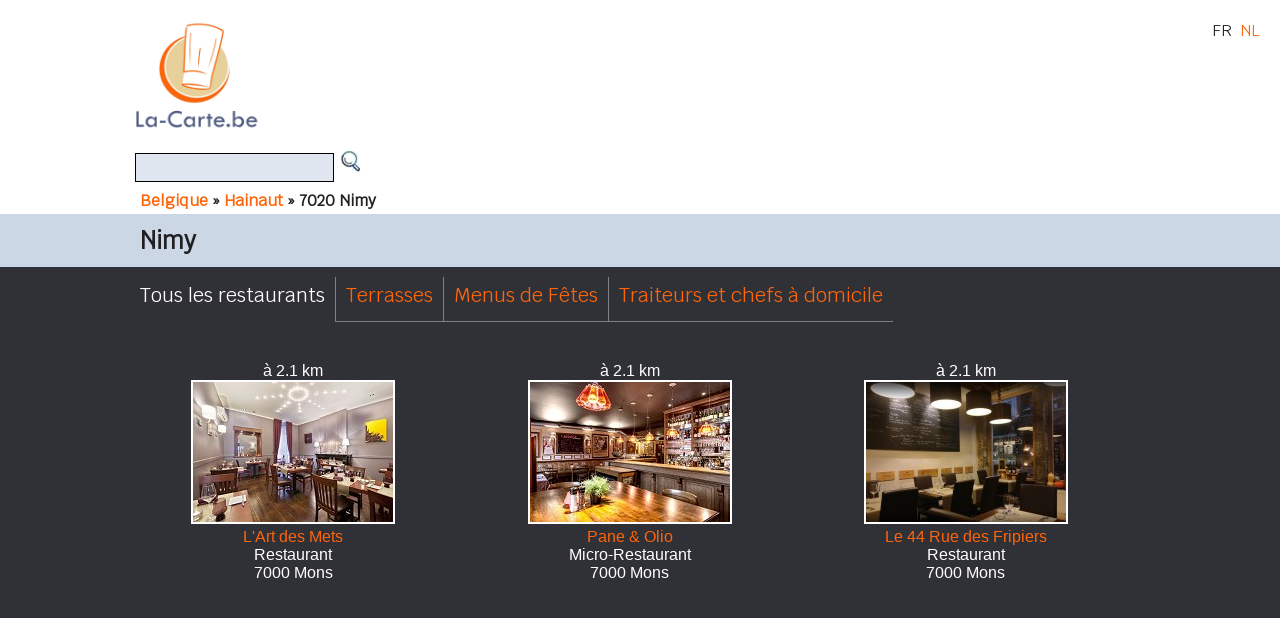

--- FILE ---
content_type: text/html
request_url: https://www.la-carte.be/fr/restaurants/belgique/hainaut/7020_nimy/
body_size: 8152
content:
<!DOCTYPE html>

<html lang="fr">
<head>
<meta charset="utf-8">
<title>Menus des restaurants à Nimy et environs - La-Carte.be</title>     

<meta name="description" CONTENT="Restaurants à Nimy et environs, illustrés par de superbes photos, avec les menus et la carte ! Restaurants gastronomiques, chics ou bon marché, le choix est vaste !" />
<meta name="keywords" CONTENT=" restaurants de Nimy, restos à Nimy, restaurants gastronomiques à Nimy, carte et menus des restaurants de Nimy" />
<meta name="revisit-after" content="7 days" />
<meta name="robots" content="follow,index" />

<meta property="og:title" content="Menus des restaurants à Nimy et environs - La-Carte.be" />
<meta property="og:type" content="website" />
<meta property="og:description" content="Restaurants à Nimy et environs, illustrés par de superbes photos, avec les menus et la carte ! Restaurants gastronomiques, chics ou bon marché, le choix est vaste !" />
<meta property="og:url" content="https://www.la-carte.be/fr/restaurants/belgique/hainaut/7020_nimy/" />
<meta property="og:image" content="https://www.la-carte.be/images/terrasses.jpg" />

<meta name="viewport" content="width=device-width, initial-scale=1.0, shrink-to-fit=no" /> 
<link href="https://fonts.googleapis.com/css?family=Krub" rel="stylesheet">

<link rel="stylesheet" href="https://www.la-carte.be/images/lc17/css/blue20-01.css" />
<link rel="stylesheet" href="https://www.la-carte.be/images/lc17/css/resto20-01.css" />
<link rel="stylesheet" href="https://www.la-carte.be/images/lc17/css/menus20-01.css" />

<script src="https://www.la-carte.be/jquery-3.3.1.min.js"></script>

    <script>var switchTo5x=false;</script>
<script src="https://w.sharethis.com/button/buttons.js"></script>
<script>stLight.options({publisher:'6723bc51-758a-480b-bb09-b585fc21a160'});</script><script>
<!-- 
function pop(URL) {
day = new Date();
id = day.getTime();
eval("page" + id + " = window.open(URL, '" + id + "', 'toolbar=0,scrollbars=1,location=0,statusbar=0,menubar=0,resizable=1,width=540,height=620,left = 10,top = 10');");
}
// -->
</script>

<!-- Google tag (gtag.js)  / 2023-08-13 -->
<script async src="https://www.googletagmanager.com/gtag/js?id=G-PKCKDCG2MC"></script>
<script>
  window.dataLayer = window.dataLayer || [];
  function gtag(){dataLayer.push(arguments);}
  gtag('js', new Date());

  gtag('config', 'G-PKCKDCG2MC');
</script>    
 
<link href="https://cdn.jsdelivr.net/gh/barestho/barestho-widget-integration@latest/style-barestho.css" rel="stylesheet">
<script src="https://cdn.jsdelivr.net/gh/barestho/barestho-widget-integration@latest/script-barestho.js" defer></script>

</head>
<body id="pageTop">

<div id="fb-root"></div>
<script async defer crossorigin="anonymous" src="https://connect.facebook.net/fr_FR/sdk.js#xfbml=1&version=v3.2"></script><div class="headerFond">
	<div class="containerCentre clearfix">
		<div class="logo"><a href="https://www.la-carte.be"><img class="logoImg" src="https://www.la-carte.be/images/restos_belgique2.gif" alt=""></a></div> 
		<div class="pubHaut">


<div class="desktopOnly">
<script><!--
google_ad_client = "ca-pub-1582302031981455";
/* banner haut 728 */
google_ad_slot = "5025209721";
google_ad_width = 728;
google_ad_height = 90;
//-->
</script>
<script src="https://pagead2.googlesyndication.com/pagead/show_ads.js"></script>
</div>        	</div>
		<div class="recherche">
			<form method="post" action="https://www.la-carte.be/images/lc17/s.php">
				<input type="hidden" name="lang" value="fr">
				<input type="hidden" name="zcateg" value="restaurants">
   				<input type="hidden" name="zver" value="">
   				<input type="hidden" name="typeDePage" value="recherche">
				<input type="text"   name="q" value="" size="15" class="lc01">
   				<input type="image"  name="coord" src="https://www.la-carte.be/images/loupe.gif" width="25" height="25" alt="rechercher un restaurant" class="img">
                		<img src="https://www.la-carte.be/images/pix.php" alt="recherche de restaurant">
   			</form>
		</div>
		<div class="fil">
<a href='https://www.la-carte.be/fr/restaurants/belgique/'>Belgique</a>
    &#0187;&nbsp;<a href='https://www.la-carte.be/fr/restaurants/belgique/hainaut/'>Hainaut</a>  
    &#0187;&nbsp;7020 Nimy</div>		<div class="langues">FR&nbsp;&nbsp;<a href="https://www.la-carte.be/nl/restaurants/belgie/henegouwen/7020_nimy/">NL</a></div>
	</div>
</div>
<div class="titreFond">
    <div class="containerCentre clearfix">
        <div class="titre"><h1>Nimy </h1></div>        
        <div class="fbtw"><span  class="st_facebook_large"></span><span  class="st_twitter_large"></span></div>
    </div>
</div>


<div class="mainFond">
    <div class="containerCentre clearfix">

<div class="ongletsPageResto"><div class='restoTab restoTabCurrent'>Tous les restaurants</div><div class='restoTab'><a href='http://www.la-carte.be/fr/restaurants/belgique/hainaut/7020_nimy/terrasses.html'>Terrasses</a></div><div class='restoTab'><a href='http://www.la-carte.be/fr/restaurants/belgique/hainaut/7020_nimy/menusdefetes.html'>Menus de Fêtes</a></div><div class='restoTab'><a href='http://www.la-carte.be/fr/restaurants/belgique/hainaut/7020_nimy/traiteurs.html'>Traiteurs et chefs à domicile</a></div>
</div><div style='clear: both; margin-bottom: 30px;'></div>
		<div class="resto ">&agrave; 2.1 km
    <br /><a href="https://www.la-carte.be/fr/restaurants/belgique/hainaut/7000_mons/lart-des-mets/" ><img class="viResto imgBorder2pxWhite" src="https://www.la-carte.be/db/mons/lart-des-mets/vi.jpg" alt="restaurant L'Art des Mets"><br />L'Art des Mets</a>
    <br />Restaurant<br />7000 Mons</div>
		<div class="resto ">&agrave; 2.1 km
    <br /><a href="https://www.la-carte.be/fr/restaurants/belgique/hainaut/7000_mons/pane-olio/" ><img class="viResto imgBorder2pxWhite" src="https://www.la-carte.be/db/mons/pane-olio/vi.jpg" alt="restaurant Pane & Olio"><br />Pane & Olio</a>
    <br />Micro-Restaurant<br />7000 Mons</div>
		<div class="resto ">&agrave; 2.1 km
    <br /><a href="https://www.la-carte.be/fr/restaurants/belgique/hainaut/7000_mons/le-44-rue-des-fripiers/" ><img class="viResto imgBorder2pxWhite" src="https://www.la-carte.be/db/mons/le-44-rue-des-fripiers/vi.jpg" alt="restaurant Le 44 Rue des Fripiers"><br />Le 44 Rue des Fripiers</a>
    <br />Restaurant<br />7000 Mons</div>
		<div class="resto ">&agrave; 2.1 km
    <br /><a href="https://www.la-carte.be/fr/restaurants/belgique/hainaut/7000_mons/les-gribaumonts/" ><img class="viResto " src="https://www.la-carte.be/db/mons/lesgribaumonts/vi.jpg" alt="restaurant Les Gribaumonts"><br />Les Gribaumonts</a>
    <br />Restaurant gastronomique<br />7000 Mons</div>
		<div class="resto ">&agrave; 2.1 km
    <br /><a href="https://www.la-carte.be/fr/restaurants/belgique/hainaut/7000_mons/twenty-buns/" ><img class="viResto " src="https://www.la-carte.be/db/mons/twentybuns/vi.jpg" alt="restaurant Twenty Buns"><br />Twenty Buns</a>
    <br />Restaurant - Burger<br />7000 Mons</div>
		<div class="resto ">&agrave; 6.2 km
    <br /><a href="https://www.la-carte.be/fr/restaurants/belgique/hainaut/7061_casteau/le-bouton-dor/" ><img class="viResto " src="https://www.la-carte.be/db/casteau/boutondor/vi.jpg" alt="restaurant Le Bouton d'Or"><br />Le Bouton d'Or</a>
    <br />Restaurant  - Cuisine française<br />7061 Casteau</div>
		<div class="resto">&nbsp;<br /><a href="https://www.la-carte.be/infos/"><img src="https://www.la-carte.be/images/b/vri03.jpg" alt="Ajouter un restaurant"></a></div>
		<div class="resto ">&agrave; 8.8 km
    <br /><a href="https://www.la-carte.be/fr/restaurants/belgique/hainaut/7331_baudour/le-faitout/" ><img class="viResto imgBorder2pxWhite" src="https://www.la-carte.be/db/baudour/lefaitout/vi.jpg" alt="restaurant Le Faitout"><br />Le Faitout</a>
    <br /><br />7331 Baudour</div>
		<div class="resto ">&agrave; 14.4 km
    <br /><a href="https://www.la-carte.be/fr/restaurants/belgique/hainaut/7060_soignies/le-bouchon-et-lassiette/" ><img class="viResto " src="https://www.la-carte.be/db/soignies/lebouchonetlassiette/vi.jpg" alt="restaurant Le Bouchon et l'Assiette"><br />Le Bouchon et l'Assiette</a>
    <br />Restaurant - Caviste<br />7060 Soignies</div>
		<div class="resto ">&agrave; 14.4 km
    <br /><a href="https://www.la-carte.be/fr/restaurants/belgique/hainaut/7060_soignies/la-brace/" ><img class="viResto " src="https://www.la-carte.be/db/soignies/labrace/vi.jpg" alt="restaurant La Brace"><br />La Brace</a>
    <br />Restaurant<br />7060 Soignies</div>
		<div class="resto ">&agrave; 16.6 km
    <br /><a href="https://www.la-carte.be/fr/restaurants/belgique/hainaut/7100_la-louviere/cema-passion/" ><img class="viResto imgBorder2pxWhite" src="https://www.la-carte.be/db/la-louviere/cema-passion/vi.jpg" alt="restaurant Céma Passion"><br />Céma Passion</a>
    <br />Restaurant<br />7100 La Louvière</div>
		<div class="resto ">&agrave; 16.7 km
    <br /><a href="https://www.la-carte.be/fr/restaurants/belgique/hainaut/7950_chievres/la-table-de-claude/" ><img class="viResto " src="https://www.la-carte.be/db/chievres/latabledeclaude/vi.jpg" alt="restaurant La Table de Claude"><br />La Table de Claude</a>
    <br />Restaurant<br />7950 Chièvres</div>

<div class="resto">
            <script async src="https://pagead2.googlesyndication.com/pagead/js/adsbygoogle.js"></script>
            <!-- série vignettes -->
            <ins class="adsbygoogle"
                 style="display:block"
                 data-ad-client="ca-pub-1582302031981455"
                 data-ad-slot="7875935140"
                 data-ad-format="auto"
                 data-full-width-responsive="true"></ins>
            <script>
                 (adsbygoogle = window.adsbygoogle || []).push({});
            </script>
            </div>
		<div class="resto ">&agrave; 17.3 km
    <br /><a href="https://www.la-carte.be/fr/restaurants/belgique/hainaut/7322_pommeroeul/au-boeuf-qui-rit/" ><img class="viResto imgBorder2pxWhite" src="https://www.la-carte.be/db/pommeroeul/leboeufquirit/vi.jpg" alt="restaurant Au Boeuf qui rit"><br />Au Boeuf qui rit</a>
    <br />Le N°1 de la Viande Grillée<br />7322 Pommeroeul</div>
<script type="text/javascript" src="//downloads.mailchimp.com/js/signup-forms/popup/unique-methods/embed.js" data-dojo-config="usePlainJson: true, isDebug: false"></script><script type="text/javascript">window.dojoRequire(["mojo/signup-forms/Loader"], function(L) { L.start({"baseUrl":"mc.us2.list-manage.com","uuid":"1243f6c0dfb8c168fa4ffe5e0","lid":"9f65efbd59","uniqueMethods":true}) })</script>

		
<div class="serieFichesLocalite"><br><br>&nbsp;<br>7020 Nimy<br></div><div class="serieFichesRestos">
<a href="https://www.la-carte.be/fr/restaurants/belgique/hainaut/7020_nimy/de-ville-en-ville/">De ville en ville</a>
&nbsp; Restaurant</div>
		<div class="serieFichesRestos">
<a href="https://www.la-carte.be/fr/restaurants/belgique/hainaut/7020_nimy/le-montecristo/">Le MonteCristo</a>
&nbsp; Restaurant</div>
		
<div class="serieFichesLocalite"><br><br>&agrave; 1.9 km<br>7020 Maisières<br></div><div class="serieFichesRestos">
<a href="https://www.la-carte.be/fr/restaurants/belgique/hainaut/7020_maisieres/limperatif/">L'Impératif</a>
&nbsp; Restaurant</div>
		<div class="serieFichesRestos">
<a href="https://www.la-carte.be/fr/restaurants/belgique/hainaut/7020_maisieres/le-lumecon/">Le Lumeçon</a>
&nbsp; Brasserie</div>
		
<div class="serieFichesLocalite"><br><br>&agrave; 2.1 km<br>7000 Mons<br></div><div class="serieFichesRestos">
<a href="https://www.la-carte.be/fr/restaurants/belgique/hainaut/7000_mons/sel-et-sucre/">Sel et Sucre</a>
&nbsp; Restaurant</div>
		<div class="serieFichesRestos">
<a href="https://www.la-carte.be/fr/restaurants/belgique/hainaut/7000_mons/sushi-a-la-vie/">Sushi à la vie</a>
&nbsp; Restaurant</div>
		<div class="serieFichesRestos">
<a href="https://www.la-carte.be/fr/restaurants/belgique/hainaut/7000_mons/coco-mango/">Coco Mango</a>
&nbsp; Restaurant</div>
		<div class="serieFichesRestos">
<a href="https://www.la-carte.be/fr/restaurants/belgique/hainaut/7000_mons/la-fontaine-de-jade/">La fontaine de Jade</a>
&nbsp; Restaurant</div>
		<div class="serieFichesRestos">
<a href="https://www.la-carte.be/fr/restaurants/belgique/hainaut/7000_mons/le-bologna/">Le Bologna</a>
&nbsp; Restaurant</div>
		<div class="serieFichesRestos">
<a href="https://www.la-carte.be/fr/restaurants/belgique/hainaut/7000_mons/monte-cristo/">Monte-cristo</a>
&nbsp; Cuisine française</div>
		<div class="serieFichesRestos">
<a href="https://www.la-carte.be/fr/restaurants/belgique/hainaut/7000_mons/digiuseppe-massimo/">Digiuseppe Massimo</a>
&nbsp; Restaurant</div>
		<div class="serieFichesRestos">
<a href="https://www.la-carte.be/fr/restaurants/belgique/hainaut/7000_mons/le-vieux-puits/">Le Vieux Puits</a>
&nbsp; Restaurant</div>
		<div class="serieFichesRestos">
<a href="https://www.la-carte.be/fr/restaurants/belgique/hainaut/7000_mons/le-carillon/">Le Carillon</a>
&nbsp; Taverne - Restaurant</div>
		<div class="serieFichesRestos">
<a href="https://www.la-carte.be/fr/restaurants/belgique/hainaut/7000_mons/gout/">Goût</a>
&nbsp; Restaurant</div>
		<div class="serieFichesRestos">
<a href="https://www.la-carte.be/fr/restaurants/belgique/hainaut/7000_mons/le-bistronomiquement-belge/">Le Bistronomiquement Belge</a>
&nbsp; Restaurant</div>
		<div class="serieFichesRestos">
<a href="https://www.la-carte.be/fr/restaurants/belgique/hainaut/7000_mons/le-bistro-de-jeanphi/">Le bistro de Jeanphi</a>
&nbsp; Restaurant</div>
		<div class="serieFichesRestos">
<a href="https://www.la-carte.be/fr/restaurants/belgique/hainaut/7000_mons/la-grande-muraille/">La Grande Muraille</a>
&nbsp; Restaurant</div>
		<div class="serieFichesRestos">
<a href="https://www.la-carte.be/fr/restaurants/belgique/hainaut/7000_mons/no-maison/">No Maison</a>
&nbsp; Taverne - Restaurant</div>
		<div class="serieFichesRestos">
<a href="https://www.la-carte.be/fr/restaurants/belgique/hainaut/7000_mons/pastificio-franco/">Pastificio Franco</a>
&nbsp; Traiteur italien - Table d'Hôtes</div>
		<div class="serieFichesRestos">
<a href="https://www.la-carte.be/fr/restaurants/belgique/hainaut/7000_mons/le-kitsch-in/">Le Kitsch in</a>
&nbsp; Restaurant</div>
		<div class="serieFichesRestos">
<a href="https://www.la-carte.be/fr/restaurants/belgique/hainaut/7000_mons/le-saint-germain/">Le Saint-Germain</a>
&nbsp; Restaurant</div>
		<div class="serieFichesRestos">
<a href="https://www.la-carte.be/fr/restaurants/belgique/hainaut/7000_mons/lorpheo/">L'Orphéo</a>
&nbsp; Restaurant</div>
		<div class="serieFichesRestos">
<a href="https://www.la-carte.be/fr/restaurants/belgique/hainaut/7000_mons/delice-oriental/">Délice Oriental</a>
&nbsp; Restaurant</div>
		<div class="serieFichesRestos">
<a href="https://www.la-carte.be/fr/restaurants/belgique/hainaut/7000_mons/meme-tartine/">Mémé tartine</a>
&nbsp; Restaurant</div>
		<div class="serieFichesRestos">
<a href="https://www.la-carte.be/fr/restaurants/belgique/hainaut/7000_mons/pourquoi-pas-linde/">Pourquoi pas l'Inde</a>
&nbsp; Restaurant</div>
		<div class="serieFichesRestos">
<a href="https://www.la-carte.be/fr/restaurants/belgique/hainaut/7000_mons/restaurant-henri/">Restaurant Henri</a>
&nbsp; Cuisine traditionnelle</div>
		<div class="serieFichesRestos">
<a href="https://www.la-carte.be/fr/restaurants/belgique/hainaut/7000_mons/ciao-ciao/">Ciao Ciao</a>
&nbsp; Restaurant</div>
		<div class="serieFichesRestos">
<a href="https://www.la-carte.be/fr/restaurants/belgique/hainaut/7000_mons/leffe-plaza/">Leffe Plaza</a>
&nbsp; Brasserie</div>
		<div class="serieFichesRestos">
<a href="https://www.la-carte.be/fr/restaurants/belgique/hainaut/7000_mons/ces-belges-vous/">Ces Belges & Vous</a>
&nbsp; Restaurant</div>
		<div class="serieFichesRestos">
<a href="https://www.la-carte.be/fr/restaurants/belgique/hainaut/7000_mons/tocco-ditalia/">Tocco d'Italia</a>
&nbsp; Restaurant</div>
		<div class="serieFichesRestos">
<a href="https://www.la-carte.be/fr/restaurants/belgique/hainaut/7000_mons/titre-nouveau-resto/">NotaBene</a>
&nbsp; Restaurant Italien</div>
		<div class="serieFichesRestos">
<a href="https://www.la-carte.be/fr/restaurants/belgique/hainaut/7000_mons/le-royal/">Le Royal</a>
&nbsp; Restaurant</div>
		<div class="serieFichesRestos">
<a href="https://www.la-carte.be/fr/restaurants/belgique/hainaut/7000_mons/le-touareg/">Le Touareg</a>
&nbsp; Restaurant</div>
		<div class="serieFichesRestos">
<a href="https://www.la-carte.be/fr/restaurants/belgique/hainaut/7000_mons/la-banque/">La Banque</a>
&nbsp; Restaurant</div>
		<div class="serieFichesRestos">
<a href="https://www.la-carte.be/fr/restaurants/belgique/hainaut/7000_mons/lenvers/">L'Envers</a>
&nbsp; Restaurant</div>
		<div class="serieFichesRestos">
<a href="https://www.la-carte.be/fr/restaurants/belgique/hainaut/7000_mons/bistro-de-jean-phi/">Bistro de Jean-Phi</a>
&nbsp; Restaurant</div>
		<div class="serieFichesRestos">
<a href="https://www.la-carte.be/fr/restaurants/belgique/hainaut/7000_mons/boule-de-bleu/">Boule de Bleu</a>
&nbsp; Restaurant</div>
		<div class="serieFichesRestos">
<a href="https://www.la-carte.be/fr/restaurants/belgique/hainaut/7000_mons/le-pastissou/">Le Pastissou</a>
&nbsp; Cuisine française</div>
		<div class="serieFichesRestos">
<a href="https://www.la-carte.be/fr/restaurants/belgique/hainaut/7000_mons/la-cinquieme-saison/">La Cinquième Saison</a>
&nbsp; Restaurant</div>
		<div class="serieFichesRestos">
<a href="https://www.la-carte.be/fr/restaurants/belgique/hainaut/7000_mons/aspidistra-bouquino-resto/">Aspidistra Bouquino Resto</a>
&nbsp; Restaurant</div>
		<div class="serieFichesRestos">
<a href="https://www.la-carte.be/fr/restaurants/belgique/hainaut/7000_mons/la-madeleine/">La Madeleine</a>
&nbsp; Restaurant</div>
		<div class="serieFichesRestos">
<a href="https://www.la-carte.be/fr/restaurants/belgique/hainaut/7000_mons/la-table-du-boucher/">La table du boucher</a>
&nbsp; Restaurant</div>
		<div class="serieFichesRestos">
<a href="https://www.la-carte.be/fr/restaurants/belgique/hainaut/7000_mons/le-44/">Le 44</a>
&nbsp; Restaurant</div>
		<div class="serieFichesRestos">
<a href="https://www.la-carte.be/fr/restaurants/belgique/hainaut/7000_mons/la-cremerie/">La Crèmerie</a>
&nbsp; Restaurant</div>
		<div class="serieFichesRestos">
<a href="https://www.la-carte.be/fr/restaurants/belgique/hainaut/7000_mons/a-la-fish/">A la fish</a>
&nbsp; Restaurant</div>
		<div class="serieFichesRestos">
<a href="https://www.la-carte.be/fr/restaurants/belgique/hainaut/7000_mons/la-vache-a-carreaux/">La Vache à Carreaux</a>
&nbsp; Restaurant</div>
		<div class="serieFichesRestos">
<a href="https://www.la-carte.be/fr/restaurants/belgique/hainaut/7000_mons/la-verrhier/">La Verr'hier</a>
&nbsp; Restaurant</div>
		<div class="serieFichesRestos">
<a href="https://www.la-carte.be/fr/restaurants/belgique/hainaut/7000_mons/le-leonis/">Le Leoni's</a>
&nbsp; Restaurant</div>
		<div class="serieFichesRestos">
<a href="https://www.la-carte.be/fr/restaurants/belgique/hainaut/7000_mons/la-petite-couscoussiere/">La petite Couscoussière</a>
&nbsp; Restaurant</div>
		<div class="serieFichesRestos">
<a href="https://www.la-carte.be/fr/restaurants/belgique/hainaut/7000_mons/monte-mare/">Monte & Mare</a>
&nbsp; Restaurant</div>
		<div class="serieFichesRestos">
<a href="https://www.la-carte.be/fr/restaurants/belgique/hainaut/7000_mons/le-comptoir-de-marie/">Le Comptoir de Marie</a>
&nbsp; Restaurant</div>
		<div class="serieFichesRestos">
<a href="https://www.la-carte.be/fr/restaurants/belgique/hainaut/7000_mons/icook/">ICook</a>
&nbsp; Restaurant - Chambres d'hôtes</div>
		<div class="serieFichesRestos">
<a href="https://www.la-carte.be/fr/restaurants/belgique/hainaut/7000_mons/a-la-bonne-heure/">A La Bonne Heure</a>
&nbsp; Restaurant</div>
		<div class="serieFichesRestos">
<a href="https://www.la-carte.be/fr/restaurants/belgique/hainaut/7000_mons/gurkha/">Gurkha</a>
&nbsp; Restaurant indien</div>
		<div class="serieFichesRestos">
<a href="https://www.la-carte.be/fr/restaurants/belgique/hainaut/7000_mons/la-marmite-de-simone/">La marmite de Simone</a>
&nbsp; Restaurant</div>
		<div class="serieFichesRestos">
<a href="https://www.la-carte.be/fr/restaurants/belgique/hainaut/7000_mons/upgame/">Upgame</a>
&nbsp; Bar - jeux - geek attitude</div>
		<div class="serieFichesRestos">
<a href="https://www.la-carte.be/fr/restaurants/belgique/hainaut/7000_mons/la-petite-provence/">La Petite Provence</a>
&nbsp; Restaurant - Grill</div>
		<div class="serieFichesRestos">
<a href="https://www.la-carte.be/fr/restaurants/belgique/hainaut/7000_mons/icci/">Icci</a>
&nbsp; Restaurant</div>
		<div class="serieFichesRestos">
<a href="https://www.la-carte.be/fr/restaurants/belgique/hainaut/7000_mons/le-vannes/">Le Vannes</a>
&nbsp; Restaurant gastronomique</div>
		<div class="serieFichesRestos">
<a href="https://www.la-carte.be/fr/restaurants/belgique/hainaut/7000_mons/lestaminet/">L'Estaminet</a>
&nbsp; Restaurant</div>
		<div class="serieFichesRestos">
<a href="https://www.la-carte.be/fr/restaurants/belgique/hainaut/7000_mons/les-enfants-gates/">Les Enfants Gâtés</a>
&nbsp; Restaurant gastronomique</div>
		<div class="serieFichesRestos">
<a href="https://www.la-carte.be/fr/restaurants/belgique/hainaut/7000_mons/asie-a-tik/">Asie à Tik</a>
&nbsp; Restaurant</div>
		<div class="serieFichesRestos">
<a href="https://www.la-carte.be/fr/restaurants/belgique/hainaut/7000_mons/cocotte/">Cocotte</a>
&nbsp; Restaurant</div>
		
<div class="serieFichesLocalite"><br><br>&agrave; 3.6 km<br>7022 Hyon<br></div><div class="serieFichesRestos">
<a href="https://www.la-carte.be/fr/restaurants/belgique/hainaut/7022_hyon/la-bergerie/">La Bergerie</a>
&nbsp; Restaurant</div>
		
<div class="serieFichesLocalite"><br><br>&agrave; 3.9 km<br>7011 Ghlin<br></div><div class="serieFichesRestos">
<a href="https://www.la-carte.be/fr/restaurants/belgique/hainaut/7011_ghlin/capitainerie-grand-large/">Capitainerie Grand large</a>
&nbsp; Restaurant - Club House</div>
		<div class="serieFichesRestos">
<a href="https://www.la-carte.be/fr/restaurants/belgique/hainaut/7011_ghlin/osaka/">Osaka</a>
&nbsp; Cuisine Japonaise</div>
		
<div class="serieFichesLocalite"><br><br>&agrave; 5.2 km<br>7030 Saint-Symphorien<br></div><div class="serieFichesRestos">
<a href="https://www.la-carte.be/fr/restaurants/belgique/hainaut/7030_saint-symphorien/le-michel-ange/">Le Michel Ange</a>
&nbsp; Restaurant</div>
		<div class="serieFichesRestos">
<a href="https://www.la-carte.be/fr/restaurants/belgique/hainaut/7030_saint-symphorien/bella-venezia/">Bella Venezia</a>
&nbsp; Restaurant</div>
		<div class="serieFichesRestos">
<a href="https://www.la-carte.be/fr/restaurants/belgique/hainaut/7030_saint-symphorien/maxens/">Maxens</a>
&nbsp; Restaurant</div>
		<div class="serieFichesRestos">
<a href="https://www.la-carte.be/fr/restaurants/belgique/hainaut/7030_saint-symphorien/le-coq-wallon/">Le coq wallon</a>
&nbsp; Restaurant</div>
		<div class="serieFichesRestos">
<a href="https://www.la-carte.be/fr/restaurants/belgique/hainaut/7030_saint-symphorien/la-casa-di-campagna/">La Casa di Campagna</a>
&nbsp; Restaurant</div>
		<div class="serieFichesRestos">
<a href="https://www.la-carte.be/fr/restaurants/belgique/hainaut/7030_saint-symphorien/stephane-grulois/">Stephane Grulois</a>
&nbsp; Traiteur</div>
		
<div class="serieFichesLocalite"><br><br>&agrave; 5.5 km<br>7012 Jemappes<br></div><div class="serieFichesRestos">
<a href="https://www.la-carte.be/fr/restaurants/belgique/hainaut/7012_jemappes/la-rose-des-saveurs/">La Rose des Saveurs</a>
&nbsp; Restaurant</div>
		<div class="serieFichesRestos">
<a href="https://www.la-carte.be/fr/restaurants/belgique/hainaut/7012_jemappes/la-chine/">La Chine</a>
&nbsp; Restaurant chinois</div>
		<div class="serieFichesRestos">
<a href="https://www.la-carte.be/fr/restaurants/belgique/hainaut/7012_jemappes/la-capitale/">La Capitale</a>
&nbsp; Restaurant</div>
		
<div class="serieFichesLocalite"><br><br>&agrave; 6.0 km<br>7120 Estinnes<br></div><div class="serieFichesRestos">
<a href="https://www.la-carte.be/fr/restaurants/belgique/hainaut/7120_estinnes/le-pincemaille/">Le pincemaille</a>
&nbsp; Restaurant</div>
		
<div class="serieFichesLocalite"><br><br>&agrave; 6.2 km<br>7061 Casteau<br></div><div class="serieFichesRestos">
<a href="https://www.la-carte.be/fr/restaurants/belgique/hainaut/7061_casteau/la-gourmandine/">La Gourmandine</a>
&nbsp; Restaurant  - Traiteur</div>
		<div class="serieFichesRestos">
<a href="https://www.la-carte.be/fr/restaurants/belgique/hainaut/7061_casteau/lenvers-du-decor/">L'envers du décor</a>
&nbsp; Restaurant</div>
		<div class="serieFichesRestos">
<a href="https://www.la-carte.be/fr/restaurants/belgique/hainaut/7061_casteau/la-bottega-della-pizza/">La Bottega Della Pizza</a>
&nbsp; Restaurant</div>
		
<div class="serieFichesLocalite"><br><br>&agrave; 6.4 km<br>7021 Havré<br></div><div class="serieFichesRestos">
<a href="https://www.la-carte.be/fr/restaurants/belgique/hainaut/7021_havre/passe-present/">Passé Présent</a>
&nbsp; Restaurant</div>
		
<div class="serieFichesLocalite"><br><br>&agrave; 6.6 km<br>7050 Masnuy-Saint-Jean<br></div><div class="serieFichesRestos">
<a href="https://www.la-carte.be/fr/restaurants/belgique/hainaut/7050_masnuy-saint-jean/les-salines/">Les Salines</a>
&nbsp; Restaurant</div>
		
<div class="serieFichesLocalite"><br><br>&agrave; 7.3 km<br>7390 Quaregnon<br></div><div class="serieFichesRestos">
<a href="https://www.la-carte.be/fr/restaurants/belgique/hainaut/7390_quaregnon/les-balkans/">Les Balkans</a>
&nbsp; Restaurant</div>
		
<div class="serieFichesLocalite"><br><br>&agrave; 7.7 km<br>7050 Jurbise<br></div><div class="serieFichesRestos">
<a href="https://www.la-carte.be/fr/restaurants/belgique/hainaut/7050_jurbise/fleurs-doranger/">Fleurs d'Oranger</a>
&nbsp; Spécialités Marocaines</div>
		<div class="serieFichesRestos">
<a href="https://www.la-carte.be/fr/restaurants/belgique/hainaut/7050_jurbise/la-maison-du-berger/">La Maison du Berger</a>
&nbsp; Restaurant</div>
		<div class="serieFichesRestos">
<a href="https://www.la-carte.be/fr/restaurants/belgique/hainaut/7050_jurbise/la-villa/">La Villa</a>
&nbsp; Gastronomie italienne et française</div>
		<div class="serieFichesRestos">
<a href="https://www.la-carte.be/fr/restaurants/belgique/hainaut/7050_jurbise/royal-golf-club-du-hainaut/">Royal Golf Club du Hainaut</a>
&nbsp; Restaurant</div>
		<div class="serieFichesRestos">
<a href="https://www.la-carte.be/fr/restaurants/belgique/hainaut/7050_jurbise/le-salon-des-lumieres/">Le Salon des Lumières</a>
&nbsp; Restaurant</div>
		<div class="serieFichesRestos">
<a href="https://www.la-carte.be/fr/restaurants/belgique/hainaut/7050_jurbise/la-saisonniere/">La Saisonnière</a>
&nbsp; Restaurant</div>
		<div class="serieFichesRestos">
<a href="https://www.la-carte.be/fr/restaurants/belgique/hainaut/7050_jurbise/so-thai/">So Thaï</a>
&nbsp; Restaurant</div>
		<div class="serieFichesRestos">
<a href="https://www.la-carte.be/fr/restaurants/belgique/hainaut/7050_jurbise/le-grill-aux-herbes/">Le Grill aux Herbes</a>
&nbsp; Restaurant</div>
		
<div class="serieFichesLocalite"><br><br>&agrave; 7.8 km<br>7040 Asquillies<br></div><div class="serieFichesRestos">
<a href="https://www.la-carte.be/fr/restaurants/belgique/hainaut/7040_asquillies/le-grill-du-savoyard/">Le Grill du Savoyard</a>
&nbsp; Restaurant</div>
		<div class="serieFichesRestos">
<a href="https://www.la-carte.be/fr/restaurants/belgique/hainaut/7040_asquillies/rancho-grill/">Rancho Grill</a>
&nbsp; Restaurant</div>
		
<div class="serieFichesLocalite"><br><br>&agrave; 8.2 km<br>7080 Frameries<br></div><div class="serieFichesRestos">
<a href="https://www.la-carte.be/fr/restaurants/belgique/hainaut/7080_frameries/la-flamme/">La Flamme</a>
&nbsp; Taverne - Restaurant</div>
		
<div class="serieFichesLocalite"><br><br>&agrave; 8.8 km<br>7331 Baudour<br></div><div class="serieFichesRestos">
<a href="https://www.la-carte.be/fr/restaurants/belgique/hainaut/7331_baudour/deugenie-a-emilie/">D'Eugénie à Emilie</a>
&nbsp; Restaurant</div>
		<div class="serieFichesRestos">
<a href="https://www.la-carte.be/fr/restaurants/belgique/hainaut/7331_baudour/mont-garni-golf-club/">Mont Garni Golf Club</a>
&nbsp; Restaurant</div>
		<div class="serieFichesRestos">
<a href="https://www.la-carte.be/fr/restaurants/belgique/hainaut/7331_baudour/la-canette-de-cuivre/">La Canette de Cuivre</a>
&nbsp; Restaurant</div>
		<div class="serieFichesRestos">
<a href="https://www.la-carte.be/fr/restaurants/belgique/hainaut/7331_baudour/chez-fernez/">Chez Fernez</a>
&nbsp; Restaurant</div>
		<div class="serieFichesRestos">
<a href="https://www.la-carte.be/fr/restaurants/belgique/hainaut/7331_baudour/le-nouvel-ermitage/">Le Nouvel Ermitage</a>
&nbsp; Restaurant - Traiteur</div>
		
<div class="serieFichesLocalite"><br><br>&agrave; 9.6 km<br>7070 Thieu<br></div><div class="serieFichesRestos">
<a href="https://www.la-carte.be/fr/restaurants/belgique/hainaut/7070_thieu/chez-john/">Chez John</a>
&nbsp; Restaurant</div>
		
<div class="serieFichesLocalite"><br><br>&agrave; 9.8 km<br>7340 Colfontaine<br></div><div class="serieFichesRestos">
<a href="https://www.la-carte.be/fr/restaurants/belgique/hainaut/7340_colfontaine/loenotheque-de-labbaye-de-la-court/">L'Oenothèque de l'Abbaye de la Court</a>
&nbsp; Restaurant</div>
		
<div class="serieFichesLocalite"><br><br>&agrave; 10.1 km<br>7301 Hornu<br></div><div class="serieFichesRestos">
<a href="https://www.la-carte.be/fr/restaurants/belgique/hainaut/7301_hornu/lubiquite/">L'Ubiquité</a>
&nbsp; Restaurant</div>
		
<div class="serieFichesLocalite"><br><br>&agrave; 10.2 km<br>7330 Saint-Ghislain<br></div><div class="serieFichesRestos">
<a href="https://www.la-carte.be/fr/restaurants/belgique/hainaut/7330_saint-ghislain/lolive-noire/">L'Olive Noire</a>
&nbsp; Restaurant</div>
		<div class="serieFichesRestos">
<a href="https://www.la-carte.be/fr/restaurants/belgique/hainaut/7330_saint-ghislain/mahsense/">MAH.Sense</a>
&nbsp; Restaurant</div>
		<div class="serieFichesRestos">
<a href="https://www.la-carte.be/fr/restaurants/belgique/hainaut/7330_saint-ghislain/09-restaurant/">09 Restaurant</a>
&nbsp; Restaurant</div>
		
<div class="serieFichesLocalite"><br><br>&agrave; 10.2 km<br>7870 Lens<br></div><div class="serieFichesRestos">
<a href="https://www.la-carte.be/fr/restaurants/belgique/hainaut/7870_lens/aux-trois-ruelles/">Aux Trois Ruelles</a>
&nbsp; Restaurant</div>
		<div class="serieFichesRestos">
<a href="https://www.la-carte.be/fr/restaurants/belgique/hainaut/7870_lens/le-feu-de-bois/">Le Feu de Bois</a>
&nbsp; Restaurant</div>
		<div class="serieFichesRestos">
<a href="https://www.la-carte.be/fr/restaurants/belgique/hainaut/7870_lens/les-megalithes/">Les Mégalithes</a>
&nbsp; Restaurant</div>
		
<div class="serieFichesLocalite"><br><br>&agrave; 11.4 km<br>7070 Le Roeulx<br></div><div class="serieFichesRestos">
<a href="https://www.la-carte.be/fr/restaurants/belgique/hainaut/7070_le-roeulx/mulino-bianco/">Mulino Bianco</a>
&nbsp; Restaurant italien</div>
		
<div class="serieFichesLocalite"><br><br>&agrave; 11.5 km<br>7130 Bray<br></div><div class="serieFichesRestos">
<a href="https://www.la-carte.be/fr/restaurants/belgique/hainaut/7130_bray/le-bercha/">Le Bercha</a>
&nbsp; Restaurant</div>
		
<div class="serieFichesLocalite"><br><br>&agrave; 11.6 km<br>7110 Strépy-Bracquegnies<br></div><div class="serieFichesRestos">
<a href="https://www.la-carte.be/fr/restaurants/belgique/hainaut/7110_strepy-bracquegnies/chez-fabian/">Chez Fabian</a>
&nbsp; Restaurant - Pizzeria</div>
		<div class="serieFichesRestos">
<a href="https://www.la-carte.be/fr/restaurants/belgique/hainaut/7110_strepy-bracquegnies/le-metro/">Le métro</a>
&nbsp; Restaurant</div>
		
<div class="serieFichesLocalite"><br><br>&agrave; 12.1 km<br>7300 Boussu<br></div><div class="serieFichesRestos">
<a href="https://www.la-carte.be/fr/restaurants/belgique/hainaut/7300_boussu/rizom/">Rizom</a>
&nbsp; Restaurant</div>
		<div class="serieFichesRestos">
<a href="https://www.la-carte.be/fr/restaurants/belgique/hainaut/7300_boussu/le-minaret/">Le Minaret</a>
&nbsp; Restaurant</div>
		
<div class="serieFichesLocalite"><br><br>&agrave; 12.4 km<br>7332 Sirault<br></div><div class="serieFichesRestos">
<a href="https://www.la-carte.be/fr/restaurants/belgique/hainaut/7332_sirault/le-funambule/">Le Funambule</a>
&nbsp; Restaurant</div>
		<div class="serieFichesRestos">
<a href="https://www.la-carte.be/fr/restaurants/belgique/hainaut/7332_sirault/le-noir-bonnet/">Le Noir Bonnet</a>
&nbsp; Concept Store Belge</div>
		
<div class="serieFichesLocalite"><br><br>&agrave; 13.5 km<br>7334 Hautrage<br></div><div class="serieFichesRestos">
<a href="https://www.la-carte.be/fr/restaurants/belgique/hainaut/7334_hautrage/le-medieval/">Le Médiéval</a>
&nbsp; Brasserie</div>
		
<div class="serieFichesLocalite"><br><br>&agrave; 13.6 km<br>7040 Blaregnies<br></div><div class="serieFichesRestos">
<a href="https://www.la-carte.be/fr/restaurants/belgique/hainaut/7040_blaregnies/les-gourmands/">Les Gourmands</a>
&nbsp; Restaurant gastronomique</div>
		<div class="serieFichesRestos">
<a href="https://www.la-carte.be/fr/restaurants/belgique/hainaut/7040_blaregnies/la-marelle/">La Marelle</a>
&nbsp; Restaurant</div>
		
<div class="serieFichesLocalite"><br><br>&agrave; 13.8 km<br>7100 Trivières<br></div><div class="serieFichesRestos">
<a href="https://www.la-carte.be/fr/restaurants/belgique/hainaut/7100_trivieres/lorigine/">L'Origine</a>
&nbsp; Restaurant</div>
		
<div class="serieFichesLocalite"><br><br>&agrave; 14.2 km<br>7870 Lombise<br></div><div class="serieFichesRestos">
<a href="https://www.la-carte.be/fr/restaurants/belgique/hainaut/7870_lombise/la-maison-du-cocher/">La Maison du Cocher</a>
&nbsp; Restaurant</div>
		
<div class="serieFichesLocalite"><br><br>&agrave; 14.4 km<br>7060 Soignies<br></div><div class="serieFichesRestos">
<a href="https://www.la-carte.be/fr/restaurants/belgique/hainaut/7060_soignies/la-table-de-marylou/">La Table de Marylou</a>
&nbsp; Restaurant</div>
		<div class="serieFichesRestos">
<a href="https://www.la-carte.be/fr/restaurants/belgique/hainaut/7060_soignies/lembellie/">L'Embellie</a>
&nbsp; Restaurant</div>
		<div class="serieFichesRestos">
<a href="https://www.la-carte.be/fr/restaurants/belgique/hainaut/7060_soignies/la-fontaine-saint-vincent/">La Fontaine Saint vincent</a>
&nbsp; Restaurant</div>
		<div class="serieFichesRestos">
<a href="https://www.la-carte.be/fr/restaurants/belgique/hainaut/7060_soignies/la-regence/">La Régence</a>
&nbsp; Brasserie</div>
		<div class="serieFichesRestos">
<a href="https://www.la-carte.be/fr/restaurants/belgique/hainaut/7060_soignies/la-halle-aux-draps/">La Halle aux Draps</a>
&nbsp; Restaurant</div>
		
<div class="serieFichesLocalite"><br><br>&agrave; 14.6 km<br>7100 Saint-Vaast<br></div><div class="serieFichesRestos">
<a href="https://www.la-carte.be/fr/restaurants/belgique/hainaut/7100_saint-vaast/la-ferme-du-coq/">La Ferme du Coq</a>
&nbsp; Salles de Réception - Restaurant - Service Traiteur</div>
		
<div class="serieFichesLocalite"><br><br>&agrave; 14.7 km<br>7370 Dour<br></div><div class="serieFichesRestos">
<a href="https://www.la-carte.be/fr/restaurants/belgique/hainaut/7370_dour/la-ferme-des-templiers/">La Ferme des Templiers</a>
&nbsp; Restaurant</div>
		<div class="serieFichesRestos">
<a href="https://www.la-carte.be/fr/restaurants/belgique/hainaut/7370_dour/la-saline/">La Saline</a>
&nbsp; Restaurant</div>
		
<div class="serieFichesLocalite"><br><br>&agrave; 15.0 km<br>7120 Rouveroy<br></div><div class="serieFichesRestos">
<a href="https://www.la-carte.be/fr/restaurants/belgique/hainaut/7120_rouveroy/la-brouette/">La Brouette</a>
&nbsp; Restaurant</div>
		
<div class="serieFichesLocalite"><br><br>&agrave; 16.2 km<br>7350 Thulin<br></div><div class="serieFichesRestos">
<a href="https://www.la-carte.be/fr/restaurants/belgique/hainaut/7350_thulin/auberge-le-xix-eme/">Auberge le XIX ème</a>
&nbsp; Restaurant</div>
		
<div class="serieFichesLocalite"><br><br>&agrave; 16.2 km<br>7130 Binche<br></div><div class="serieFichesRestos">
<a href="https://www.la-carte.be/fr/restaurants/belgique/hainaut/7130_binche/cul-de-poule/">Cul de poule</a>
&nbsp; Restaurant</div>
		<div class="serieFichesRestos">
<a href="https://www.la-carte.be/fr/restaurants/belgique/hainaut/7130_binche/sushi-a-la-vie/">Sushi à la vie</a>
&nbsp; Restaurant</div>
		<div class="serieFichesRestos">
<a href="https://www.la-carte.be/fr/restaurants/belgique/hainaut/7130_binche/la-trattoria/">La Trattoria</a>
&nbsp; Restaurant</div>
		
<div class="serieFichesLocalite"><br><br>&agrave; 16.6 km<br>7100 La Louvière<br></div><div class="serieFichesRestos">
<a href="https://www.la-carte.be/fr/restaurants/belgique/hainaut/7100_la-louviere/le-grain-de-sel/">Le Grain de Sel</a>
&nbsp; Restaurant</div>
		<div class="serieFichesRestos">
<a href="https://www.la-carte.be/fr/restaurants/belgique/hainaut/7100_la-louviere/sushi-a-la-vie/">Sushi à la vie</a>
&nbsp; Restaurant</div>
		<div class="serieFichesRestos">
<a href="https://www.la-carte.be/fr/restaurants/belgique/hainaut/7100_la-louviere/sushi-house/">Sushi House</a>
&nbsp; Restaurant</div>
		<div class="serieFichesRestos">
<a href="https://www.la-carte.be/fr/restaurants/belgique/hainaut/7100_la-louviere/larc-en-ciel/">L'Arc-en-Ciel</a>
&nbsp; Restaurant</div>
		<div class="serieFichesRestos">
<a href="https://www.la-carte.be/fr/restaurants/belgique/hainaut/7100_la-louviere/les-enfants-de-la-pergola/">Les enfants de la pergola</a>
&nbsp; Restaurant</div>
		<div class="serieFichesRestos">
<a href="https://www.la-carte.be/fr/restaurants/belgique/hainaut/7100_la-louviere/chez-gaetan/">Chez Gaétan</a>
&nbsp; Restaurant</div>
		<div class="serieFichesRestos">
<a href="https://www.la-carte.be/fr/restaurants/belgique/hainaut/7100_la-louviere/les-brasseries-mansart/">Les Brasseries Mansart</a>
&nbsp; Restaurant</div>
		<div class="serieFichesRestos">
<a href="https://www.la-carte.be/fr/restaurants/belgique/hainaut/7100_la-louviere/le-bruit-qui-court/">Le Bruit Qui Court</a>
&nbsp; Restaurant</div>
		<div class="serieFichesRestos">
<a href="https://www.la-carte.be/fr/restaurants/belgique/hainaut/7100_la-louviere/la-table-dor/">La Table d'Or</a>
&nbsp; Restaurant</div>
		<div class="serieFichesRestos">
<a href="https://www.la-carte.be/fr/restaurants/belgique/hainaut/7100_la-louviere/le-ptit-chez-soi/">Le p'tit chez soi</a>
&nbsp; Restaurant</div>
		<div class="serieFichesRestos">
<a href="https://www.la-carte.be/fr/restaurants/belgique/hainaut/7100_la-louviere/nulle-part-ailleurs/">Nulle part ailleurs</a>
&nbsp; Restaurant</div>
		<div class="serieFichesRestos">
<a href="https://www.la-carte.be/fr/restaurants/belgique/hainaut/7100_la-louviere/les-gourmands-disent/">Les gourmands disent</a>
&nbsp; Restaurant</div>
		
<div class="serieFichesLocalite"><br><br>&agrave; 16.7 km<br>7950 Chièvres<br></div><div class="serieFichesRestos">
<a href="https://www.la-carte.be/fr/restaurants/belgique/hainaut/7950_chievres/leden/">L'Éden</a>
&nbsp; Restaurant</div>
		<div class="serieFichesRestos">
<a href="https://www.la-carte.be/fr/restaurants/belgique/hainaut/7950_chievres/le-moulin-de-la-hunelle/">Le Moulin de la Hunelle</a>
&nbsp; Cuisine française</div>
		
<div class="serieFichesLocalite"><br><br>&agrave; 17.2 km<br>7941 Attre<br></div><div class="serieFichesRestos">
<a href="https://www.la-carte.be/fr/restaurants/belgique/hainaut/7941_attre/le-vieux-chaudron/">Le Vieux Chaudron</a>
&nbsp; Taverne - Restaurant</div>
		
<div class="serieFichesLocalite"><br><br>&agrave; 17.3 km<br>7100 Haine-Saint-Pierre<br></div><div class="serieFichesRestos">
<a href="https://www.la-carte.be/fr/restaurants/belgique/hainaut/7100_haine-saint-pierre/ugo/">Ugo</a>
&nbsp; Restaurant</div>
		
<div class="serieFichesLocalite"><br><br>&agrave; 17.3 km<br>7322 Pommeroeul<br></div><div class="serieFichesRestos">
<a href="https://www.la-carte.be/fr/restaurants/belgique/hainaut/7322_pommeroeul/le-vieux-rond/">Le Vieux Rond</a>
&nbsp; Grillades - Moules</div>
		
<div class="serieFichesLocalite"><br><br>&agrave; 17.8 km<br>7970 Beloeil<br></div><div class="serieFichesRestos">
<a href="https://www.la-carte.be/fr/restaurants/belgique/hainaut/7970_beloeil/le-bouquet-provencal/">Le Bouquet Provencal</a>
&nbsp; Restaurant</div>
		
<div class="serieFichesLocalite"><br><br>&agrave; 18.7 km<br>7191 Écaussinnes-Lalaing<br></div><div class="serieFichesRestos">
<a href="https://www.la-carte.be/fr/restaurants/belgique/hainaut/7191_ecaussinnes-lalaing/le-pilori/">Le Pilori</a>
&nbsp; Restaurant gastronomique</div>
		<div class="serieFichesRestos">
<a href="https://www.la-carte.be/fr/restaurants/belgique/hainaut/7191_ecaussinnes-lalaing/aux-deux-rivieres/">Aux Deux Rivières</a>
&nbsp; Restaurant - Traiteur</div>
		
<div class="serieFichesLocalite"><br><br>&agrave; 18.7 km<br>7190 Ecaussinnes<br></div><div class="serieFichesRestos">
<a href="https://www.la-carte.be/fr/restaurants/belgique/hainaut/7190_ecaussinnes/el-cokmwar/">El cok'mwar</a>
&nbsp; Restauranr</div>
		
<div class="serieFichesLocalite"><br><br>&agrave; 19.3 km<br>7170 Fayt-lez-Manage<br></div><div class="serieFichesRestos">
<a href="https://www.la-carte.be/fr/restaurants/belgique/hainaut/7170_fayt-lez-manage/villa-sorrento/">Villa Sorrento</a>
&nbsp; Restaurant - Pizzeria</div>
		
<div class="serieFichesLocalite"><br><br>&agrave; 19.3 km<br>7810 Maffle<br></div><div class="serieFichesRestos">
<a href="https://www.la-carte.be/fr/restaurants/belgique/hainaut/7810_maffle/le-piree/">Le Pirée</a>
&nbsp; Restaurant grec</div>
		
<div class="serieFichesLocalite"><br><br>&agrave; 19.6 km<br>7134 Leval-Trahegnies<br></div><div class="serieFichesRestos">
<a href="https://www.la-carte.be/fr/restaurants/belgique/hainaut/7134_leval-trahegnies/replay-by-nilis/">Replay By Nili's</a>
&nbsp; Restaurant</div>
		
<div class="serieFichesLocalite"><br><br>&agrave; 19.6 km<br>7382 Audregnies<br></div><div class="serieFichesRestos">
<a href="https://www.la-carte.be/fr/restaurants/belgique/hainaut/7382_audregnies/place-31/">Place 31</a>
&nbsp; Restaurant</div>
		
<div class="serieFichesLocalite"><br><br>&agrave; 19.7 km<br>7830 Silly<br></div><div class="serieFichesRestos">
<a href="https://www.la-carte.be/fr/restaurants/belgique/hainaut/7830_silly/aux-9-tilleuls/">Aux 9 Tilleuls</a>
&nbsp; Restaurant</div>
		
<div class="serieFichesLocalite"><br><br>&agrave; 20.0 km<br>7170 Manage<br></div><div class="serieFichesRestos">
<a href="https://www.la-carte.be/fr/restaurants/belgique/hainaut/7170_manage/le-petit-cellier/">Le Petit Cellier</a>
&nbsp; Restaurant</div>
		<div class="serieFichesRestos">
<a href="https://www.la-carte.be/fr/restaurants/belgique/hainaut/7170_manage/le-nautic/">Le Nautic</a>
&nbsp; Restaurant</div>
		<div class="serieFichesRestos">
<a href="https://www.la-carte.be/fr/restaurants/belgique/hainaut/7170_manage/la-courte-au-bois/">La Courte-au-Bois</a>
&nbsp; Traiteur</div>
		<div class="serieFichesRestos">
<a href="https://www.la-carte.be/fr/restaurants/belgique/hainaut/7170_manage/au-vieux-chene/">Au Vieux Chêne</a>
&nbsp; Restaurant</div>	
	</div>
    <div class="containerCentre clearfix">
    
    </div>
</div>


<div class="mainFond">
            <div class="containerCentre clearfix back2top">
            <a class="scrollTopLink" href="#pageTop">Haut de la page</a> 
        </div></div><!-- Facebook Pixel Code -->
<script>
!function(f,b,e,v,n,t,s)
{if(f.fbq)return;n=f.fbq=function(){n.callMethod?
n.callMethod.apply(n,arguments):n.queue.push(arguments)};
if(!f._fbq)f._fbq=n;n.push=n;n.loaded=!0;n.version='2.0';
n.queue=[];t=b.createElement(e);t.async=!0;
t.src=v;s=b.getElementsByTagName(e)[0];
s.parentNode.insertBefore(t,s)}(window, document,'script',
'https://connect.facebook.net/en_US/fbevents.js');
fbq('init', '238218826854030');
fbq('track', 'PageView');
</script>
<noscript><img height="1" width="1" style="display:none"
src="https://www.facebook.com/tr?id=238218826854030&ev=PageView&noscript=1"
/></noscript>
<!-- End Facebook Pixel Code --><div class="footerFond">
	<div class="containerCentre clearfix">
		<div>
            <!-- <div class="footerBlock llcFondFonce15"><a href="https://www.la-carte.be/fr/newsletter.html"><img class="imageRespo" style="margin: 0;" src="https://www.la-carte.be/images/newsletter-fb-twitter.gif" alt="Réseaux sociaux"></a></div> -->
            <div class="footerBlock llcFondFonce15">
                <a href="https://www.la-carte.be/infos/reseaux/">Réseaux sociaux</a></br />
                <a href="https://www.la-carte.be/infos/">Infos restaurateurs</a></br />
                <a href="https://www.la-carte.be/infos/mentions/">Mentions légales et conditions générales d'utilisation</a>
            </div>
           <!--  <div class="footerBlock llcFondFonce15"><a href="https://www.la-carte.be/contact.php">contact</a></div>  -->
            <div class="footerBlock llcFondFonce15">&copy; 2002-2025 La-Carte.be<br />Depuis 2002 !</div>
            <div class="footerBlock llcFondFonce15">&nbsp;

            </div>
        </div>
    </div>
</div>



<script type="text/javascript" id="hs-script-loader" async defer src="//js.hs-scripts.com/7578572.js"></script>
</body></html>



--- FILE ---
content_type: text/html; charset=utf-8
request_url: https://www.google.com/recaptcha/api2/aframe
body_size: 270
content:
<!DOCTYPE HTML><html><head><meta http-equiv="content-type" content="text/html; charset=UTF-8"></head><body><script nonce="CCeLNkVbxFFHRPLEOI5VDg">/** Anti-fraud and anti-abuse applications only. See google.com/recaptcha */ try{var clients={'sodar':'https://pagead2.googlesyndication.com/pagead/sodar?'};window.addEventListener("message",function(a){try{if(a.source===window.parent){var b=JSON.parse(a.data);var c=clients[b['id']];if(c){var d=document.createElement('img');d.src=c+b['params']+'&rc='+(localStorage.getItem("rc::a")?sessionStorage.getItem("rc::b"):"");window.document.body.appendChild(d);sessionStorage.setItem("rc::e",parseInt(sessionStorage.getItem("rc::e")||0)+1);localStorage.setItem("rc::h",'1762632778084');}}}catch(b){}});window.parent.postMessage("_grecaptcha_ready", "*");}catch(b){}</script></body></html>

--- FILE ---
content_type: text/css
request_url: https://www.la-carte.be/images/lc17/css/menus20-01.css
body_size: 349
content:
.bannersApi {
    background-color: #fff;
    margin: 0;
    padding: 5px;    
    width: 988px;

    font-size: 16px;
    color: #222;
}

.bannersApi>h3 {
    border: 0;
    margin: 0;
    
    padding: 0;
    color: #224;
    font-size: 24px;
}

.menusApi {
    background-color: #fff;
    margin: 40px 0;
    padding-top: 5px;
    padding-bottom: 15px;
    width: 900px;

    font-size: 16px;
    color: #222;
}

.menusApi>h3 {
    color: #224;
    font-size: 24px;
}

.menuItem {
    margin-top: 10px;  
    padding: 0px;
    color: black;
}

.menuItemHidden {
    display: none;
}

img.menuItem { 
    border: 0;
    max-width: 900px;
    height: auto;
}

.boutonVoirDetailsMenus  {
    cursor: zoom-in;
    background-color: #cde; 
    color: black;
    padding: 8px;
}
.boutonVoirDetailsMenus a {
    color: black;
}



.border5pxWhite {
    box-sizing: content-box;
    border: 5px solid white;
}







/*  RESPO */
@media (max-width:900px) {

.menusApi {
    width: 100%;
    margin: 100px 0;
}

img.menuItem { 
    width: 100%;
}


.border5pxWhite {    
    border: 0;
    border-top: 5px solid white;
    border-bottom: 5px solid white;
}




} /* ======================= en @media  ======================== */




--- FILE ---
content_type: text/css; charset=utf-8
request_url: https://cdn.jsdelivr.net/gh/barestho/barestho-widget-integration@latest/style-barestho.css
body_size: 334
content:
.barestho-widget.in-page {
    border: none;
    box-shadow: rgba(99, 99, 99, 0.2) 0px 2px 8px 0px;
    height: 600px;
    max-width: 370px;
    width: 100%;
    border-radius: 20px;
    background-color: white;
}

.barestho-widget.popup {
    display: none;
}

.barestho-widget.popup.open {
    width: 370px;
    height: 700px;
    border-top-left-radius: 20px;
    border-top-right-radius: 20px;
    border-bottom-left-radius: 20px;
    border-bottom-right-radius: 20px;
    background-color: white;
    border: none;
    font-family: 'Poppins', 'Ubuntu', 'sans-serif';
    border-top-left-radius: 20px;
    border-top-right-radius: 20px;
    border-bottom-left-radius: 20px;
    border-bottom-right-radius: 20px;
    border: none;
    max-height: 95%;
    position: fixed;
    left: 50%;
    top: 50%;
    transform: translate(-50%, -50%);
    display: flex;
    flex-direction: column;
    justify-content: center;
    align-items: end;
    display: block;
    z-index: 9999;
}

#barestho-popup-background{
    position: fixed;
    top: 0;
    left: 0;
    width: 100vw;
    height: 100vh;
    background-color: #000000db;
    z-index: 9998;
}

.barestho-widget.toggle{
    font-family: 'Poppins', 'Ubuntu', 'sans-serif';
    border-top-left-radius: 20px;
    border-top-right-radius: 20px;
    border-bottom-left-radius: 20px;
    border-bottom-right-radius: 20px;
    position: fixed;
    bottom: 15px;
    right: 15px;
    border: none;
    width: 370px;
    z-index: 9997;
    transition: all 0.25s cubic-bezier(0.4, 0, 0.2, 1);
}

.barestho-widget.toggle.open {
    height: 100% !important;
}


/* Responsive */


@media (min-width: 450px) {
    .barestho-widget.toggle {
        max-height: 90%;
         }
}

@media (max-width: 450px) {
    .barestho-widget.in-page {
        height: 645px !important;
    }
    .barestho-widget.popup.open {
        width: 100%;
        height: 100%;
        border-top-left-radius: 0px;
        border-top-right-radius: 0px;
        border-bottom-left-radius: 0px;
        border-bottom-right-radius: 0px;
        width: 100%;
        min-height: 100%;
        box-shadow: none;
        right: 0;
        bottom: 0;
        border-radius: 0px;
        overflow: auto;
        position: fixed;
    }
    .barestho-widget.toggle  {
        width: 100%;
        box-shadow: none;
        right: 0;
        bottom: 0;
        border-radius: 0px;
        overflow: auto;
        position: fixed;
        z-index: 9997;
    }
}